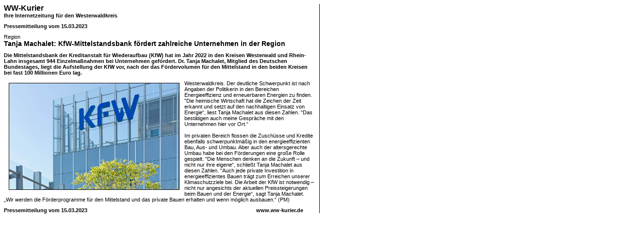

--- FILE ---
content_type: text/html; charset=iso-8859-1
request_url: https://www.ww-kurier.de/newsprint.php?nid=128030
body_size: 3850
content:

<!DOCTYPE HTML PUBLIC "-//W3C//DTD HTML 4.0 Transitional//EN">
<html>
<head>
	<meta http-equiv="Content-Type" content="text/html; charset=iso-8859-1" />
	<title>Westerwald Kurier - WW-Kurier - Internetzeitung für den Westerwaldkreis</title>
	<meta name="robots" content="noindex,nofollow">
	
	<link rel="stylesheet" href="css/akkurier.css">
</head>
<body onLoad="window.print();">

	<table border="0" width="100%" cellspacing="0" cellpadding="0">
		<tr>
			<td width="640" nowrap>
				<table border="0" width="100%" cellspacing="0" cellpadding="0">
					<tr>
						<td width="100%" class="topnewshead">WW-Kurier</td>
					</tr>
					<tr>
						<td width="100%" class="copy"><b>Ihre Internetzeitung für den Westerwaldkreis</b></td>
					</tr>
					<tr>
						<td width="100%" height="10"></td>
					</tr>
					<tr>
						<td width="100%" class="copy"><b>Pressemitteilung vom 15.03.2023</b></td>
					</tr>
					<tr>
						<td width="100%" height="10"></td>
					</tr>							
					<tr>
						<td width="100%" class="copy">Region</td>
					</tr>
					<tr>
						<td width="100%" class="subtopnewshead">Tanja Machalet: KfW-Mittelstandsbank fördert zahlreiche Unternehmen in der Region</td>
					</tr>
					<tr>
						<td width="100%" height="10"></td>
					</tr>
					<tr>
						<td width="100%" class="copy"><b>Die Mittelstandsbank der Kreditanstalt für Wiederaufbau (KfW) hat im Jahr 2022 in den Kreisen Westerwald und Rhein-Lahn insgesamt 944 Einzelmaßnahmen bei Unternehmen gefördert. Dr. Tanja Machalet, Mitglied des Deutschen Bundestages, liegt die Aufstellung der KfW vor, nach der das Fördervolumen für den Mittelstand in den beiden Kreisen bei fast 100 Millionen Euro lag. </b></td>
					</tr>
					<tr>
						<td width="100%" height="10"></td>
					</tr>
					<tr>
						<td width="100%" class="copy"><img src='https://www.ak-kurier.de/akkurier/www/upload/kfw150323.jpg' width='350' border='1' alt='Die KfW hat im Jahr 2022 in den Kreisen Westerwald und Rhein-Lahn 944 Einzelmaßnahmen bei Unternehmen gefördert. (Foto: KfW Bildarchiv/Rüdiger Nehmzow)' align='left' hspace='10' vspace='5'>Westerwaldkreis. Der deutliche Schwerpunkt ist nach Angaben der Politikerin in den Bereichen Energieeffizienz und erneuerbaren Energien zu finden. "Die heimische Wirtschaft hat die Zeichen der Zeit erkannt und setzt auf den nachhaltigen Einsatz von Energie“, liest Tanja Machalet aus diesen Zahlen. "Das bestätigen auch meine Gespräche mit den Unternehmen hier vor Ort.“ <br />
<br />
Im privaten Bereich flossen die Zuschüsse und Kredite ebenfalls schwerpunktmäßig in den energieeffizienten Bau, Aus- und Umbau. Aber auch der altersgerechte Umbau habe bei den Förderungen eine große Rolle gespielt. "Die Menschen denken an die Zukunft – und nicht nur ihre eigene“, schließt Tanja Machalet aus diesen Zahlen. "Auch jede private Investition in energieeffizientes Bauen trägt zum Erreichen unserer Klimaschutzziele bei. Die Arbeit der KfW ist notwendig – nicht nur angesichts der aktuellen Preissteigerungen beim Bauen und der Energie“, sagt Tanja Machalet. „Wir werden die Förderprogramme für den Mittelstand und das private Bauen erhalten und wenn möglich ausbauen.“ (PM)<br />
</td>
					</tr>
					<tr>
						<td width="100%" height="10"></td>
					</tr>
										<tr>
						<td width="100%">
							<table border="0" width="100%" cellspacing="0" cellpadding="0">
								<tr>
									<td width="100%">
										<table border="0" width="100%" cellspacing="0" cellpadding="0">
											<tr>
												<td width="100%" nowrap class="copy"><b>Pressemitteilung vom 15.03.2023</b></td>
												<td width="120" nowrap class="copy"><b>www.ww-kurier.de</b></td>
											</tr>
										</table>
									</td>
								</tr>
															</table>
						</td>
					</tr>
				</table>
			</td>
			<td width="10" nowrap></td>
			<td width="1" nowrap bgcolor="#000000"></td>
			<td width="100%"></td>
		</tr>
	</table>

</body>
</html>

